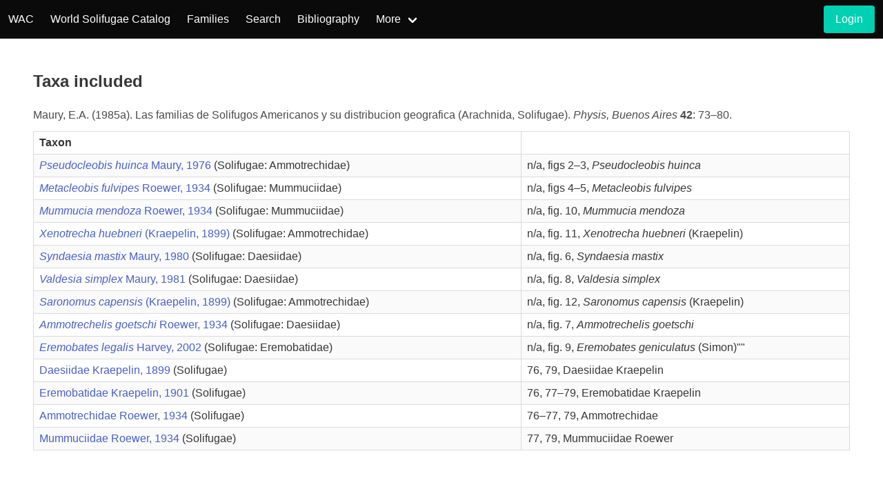

--- FILE ---
content_type: text/html; charset=UTF-8
request_url: https://wac.nmbe.ch/order/solifugae/bibliography/taxonincluded/4448
body_size: 2490
content:
<!DOCTYPE html>
<html lang="en">
<head>
    <meta charset="utf-8">
    <meta name="viewport" content="width=device-width, initial-scale=1">
    <!-- CSRF Token -->
    <meta name="csrf-token" content="PGNUbGgblPRYcpQXQfvoDbaVREd8eLp892HheOmM">
    <title>WAC - Solifugae</title>
    <link rel="stylesheet" href="https://cdn.jsdelivr.net/npm/bulma@0.9.3/css/bulma.min.css">
    <link rel="stylesheet" href="/css/custom.css?id=5d4ad64a0be300218b80">
    <link rel="stylesheet" href="https://cdn.jsdelivr.net/npm/@fortawesome/fontawesome-free@5.15.4/css/all.min.css">
</head>
<body>

<nav class="navbar is-black">
    <div class="navbar-brand">
        <a class="navbar-item" href="/">
            WAC
        </a>
        <a class="navbar-item" href="https://wac.nmbe.ch/order/solifugae/6">
            World Solifugae Catalog
        </a>
        <div class="navbar-burger burger" data-target="navbar-wca">
            <span></span>
            <span></span>
            <span></span>
        </div>
    </div>
    <div id="navbar-wca" class="navbar-menu">
        <div class="navbar-start">
            <a class="navbar-item" href="https://wac.nmbe.ch/order/solifugae/families/6">
                Families
            </a>
            <a class="navbar-item" href="https://wac.nmbe.ch/order/solifugae/search">
                Search
            </a>
            <a class="navbar-item" href="https://wac.nmbe.ch/order/solifugae/bibliography">
                Bibliography
            </a>
            <div class="navbar-item has-dropdown is-hoverable">
                <a class="navbar-link" href="#">
                    More
                </a>
                <div class="navbar-dropdown is-boxed">
                    <a class="navbar-item" href="https://wac.nmbe.ch/order/solifugae/distribution">
                        Distribution Browser
                    </a>
                    <a class="navbar-item" href="https://wac.nmbe.ch/order/solifugae/freesearch">
                        Contact
                    </a>



                </div>
            </div>
        </div>
        <div class="navbar-end">
    <div class="navbar-item">
                    <div class="field is-grouped">
                <p class="control">
                    <a class="button is-primary"
                       href="https://wac.nmbe.ch/login">
                        <span>Login</span>
                    </a>
                </p>
            </div>
            </div>
</div>





















    </div>
</nav>
<div style="min-height:75vh;">
        <section class="section references">
        <h4 class="title is-4">Taxa included</h4>

        <p>
        Maury, E.A. (1985a). Las familias de Solifugos Americanos y su distribucion geografica (Arachnida, Solifugae). <i>Physis, Buenos Aires</i> <b>42</b>: 73–80.

                        
                        
            
        
        <table class="table is-bordered is-striped is-narrow is-fullwidth">
            <th>Taxon</th>
            <th></th>
                        <tr>
                                                                        <td>
                        <a href="https://wac.nmbe.ch/order/solifugae/speciesdata/4439">
                        <em>Pseudocleobis  huinca</em>

                                                    Maury, 1976
                                                </a>
                         (Solifugae: Ammotrechidae)
                    </td>
                    <td>
                        n/a, figs 2–3,
                        <em>Pseudocleobis</em>
                        <em></em> 
                        <em>huinca</em>
                        
                    </td>
                                        
            </tr>
                        <tr>
                                                                        <td>
                        <a href="https://wac.nmbe.ch/order/solifugae/speciesdata/4588">
                        <em>Metacleobis  fulvipes</em>

                                                    Roewer, 1934
                                                </a>
                         (Solifugae: Mummuciidae)
                    </td>
                    <td>
                        n/a, figs 4–5,
                        <em>Metacleobis</em>
                        <em></em> 
                        <em>fulvipes</em>
                        
                    </td>
                                        
            </tr>
                        <tr>
                                                                        <td>
                        <a href="https://wac.nmbe.ch/order/solifugae/speciesdata/4590">
                        <em>Mummucia  mendoza</em>

                                                    Roewer, 1934
                                                </a>
                         (Solifugae: Mummuciidae)
                    </td>
                    <td>
                        n/a, fig. 10,
                        <em>Mummucia</em>
                        <em></em> 
                        <em>mendoza</em>
                        
                    </td>
                                        
            </tr>
                        <tr>
                                                                        <td>
                        <a href="https://wac.nmbe.ch/order/solifugae/speciesdata/5143">
                        <em>Xenotrecha  huebneri</em>

                                                     (Kraepelin, 1899)
                                                </a>
                         (Solifugae: Ammotrechidae)
                    </td>
                    <td>
                        n/a, fig. 11,
                        <em>Xenotrecha</em>
                        <em></em> 
                        <em>huebneri</em>
                        (Kraepelin)
                    </td>
                                        
            </tr>
                        <tr>
                                                                        <td>
                        <a href="https://wac.nmbe.ch/order/solifugae/speciesdata/5424">
                        <em>Syndaesia  mastix</em>

                                                    Maury, 1980
                                                </a>
                         (Solifugae: Daesiidae)
                    </td>
                    <td>
                        n/a, fig. 6,
                        <em>Syndaesia</em>
                        <em></em> 
                        <em>mastix</em>
                        
                    </td>
                                        
            </tr>
                        <tr>
                                                                        <td>
                        <a href="https://wac.nmbe.ch/order/solifugae/speciesdata/5425">
                        <em>Valdesia  simplex</em>

                                                    Maury, 1981
                                                </a>
                         (Solifugae: Daesiidae)
                    </td>
                    <td>
                        n/a, fig. 8,
                        <em>Valdesia</em>
                        <em></em> 
                        <em>simplex</em>
                        
                    </td>
                                        
            </tr>
                        <tr>
                                                                        <td>
                        <a href="https://wac.nmbe.ch/order/solifugae/speciesdata/5463">
                        <em>Saronomus  capensis</em>

                                                     (Kraepelin, 1899)
                                                </a>
                         (Solifugae: Ammotrechidae)
                    </td>
                    <td>
                        n/a, fig. 12,
                        <em>Saronomus</em>
                        <em></em> 
                        <em>capensis</em>
                        (Kraepelin)
                    </td>
                                        
            </tr>
                        <tr>
                                                                        <td>
                        <a href="https://wac.nmbe.ch/order/solifugae/speciesdata/5789">
                        <em>Ammotrechelis  goetschi</em>

                                                    Roewer, 1934
                                                </a>
                         (Solifugae: Daesiidae)
                    </td>
                    <td>
                        n/a, fig. 7,
                        <em>Ammotrechelis</em>
                        <em></em> 
                        <em>goetschi</em>
                        
                    </td>
                                        
            </tr>
                        <tr>
                                                                        <td>
                        <a href="https://wac.nmbe.ch/order/solifugae/speciesdata/6157">
                        <em>Eremobates  legalis</em>

                                                    Harvey, 2002
                                                </a>
                         (Solifugae: Eremobatidae)
                    </td>
                    <td>
                        n/a, fig. 9,
                        <em>Eremobates</em>
                        <em></em> 
                        <em>geniculatus</em>
                        (Simon)&quot;&quot;
                    </td>
                                        
            </tr>
                        <tr>
                                                        <td>
                        <a href="https://wac.nmbe.ch/order/solifugae/familydata/43">
                        Daesiidae Kraepelin, 1899
                        </a>
                        (Solifugae)

                    </td>
                    <td>
                        76, 79,
                        Daesiidae
                        Kraepelin
                    </td>
                                        
            </tr>
                        <tr>
                                                        <td>
                        <a href="https://wac.nmbe.ch/order/solifugae/familydata/54">
                        Eremobatidae Kraepelin, 1901
                        </a>
                        (Solifugae)

                    </td>
                    <td>
                        76, 77–79,
                        Eremobatidae
                        Kraepelin
                    </td>
                                        
            </tr>
                        <tr>
                                                        <td>
                        <a href="https://wac.nmbe.ch/order/solifugae/familydata/56">
                        Ammotrechidae Roewer, 1934
                        </a>
                        (Solifugae)

                    </td>
                    <td>
                        76–77, 79,
                        Ammotrechidae
                        
                    </td>
                                        
            </tr>
                        <tr>
                                                        <td>
                        <a href="https://wac.nmbe.ch/order/solifugae/familydata/48">
                        Mummuciidae Roewer, 1934
                        </a>
                        (Solifugae)

                    </td>
                    <td>
                        77, 79,
                        Mummuciidae
                        Roewer
                    </td>
                                        
            </tr>
                    </table>
            </section>
</div>
<footer class="footer">
    <p class="has-text-centered"><strong>World Arachnida Catalog, 2026</strong></p>
    <div class="columns mt-5">
        <div class="column has-text-centered">
            <a href="https://museum.wa.gov.au/">
                <img class="wam-footer" src="/images/WAM_logo_sm.png" alt="WAM_logo">
            </a>
        </div>
        <div class="column has-text-centered">
            <a href="http://hamburg.leibniz-lib.de/en.html">
                <img class="cenak-footer" src="/images/LIB_logo.png" alt="LIB_logo">
            </a>
        </div>
        <div class="column has-text-centered">
            <a href="https://www.nmbe.ch/en">
                <img class="nmbe-footer" src="/images/nmbe_logo.gif" alt="nmbe_logo">
            </a>
        </div>
    </div>
</footer>
<script src="https://cdn.jsdelivr.net/npm/jquery@3.5.1/dist/jquery.min.js"></script>
<script>
    $(document).ready(function () {
        //burger nav
        $(".navbar-burger").click(function () {
            $(".navbar-burger").toggleClass("is-active");
            $(".navbar-menu").toggleClass("is-active");
        });
    });

</script>

<a id="btn-back-to-top">
    <i class="fas fa-chevron-up"></i>
</a>

<script>
    var didScroll = false;
    var backButton = document.getElementById("btn-back-to-top");
    window.onscroll = function () {
        didScroll = true;
    };
    setInterval(function() {
        if(didScroll) {
            didScroll = false;
            if (document.body.scrollTop > 20 ||
                document.documentElement.scrollTop > 20) {
                backButton.style.display = "block";
            } else {
                backButton.style.display = "none";
            }
        }
    }, 100);

    backButton.addEventListener("click", backToTop);

    function backToTop() {
        document.body.scrollTop = 0;
        document.documentElement.scrollTop = 0;
    }
</script>
<script async src="https://www.googletagmanager.com/gtag/js?id=G-47LHCNSKLQ"></script>
<script>
    window.dataLayer = window.dataLayer || [];
    function gtag(){dataLayer.push(arguments);}
    gtag('js', new Date());

    gtag('config', 'G-47LHCNSKLQ');
</script>
</body>
</html>
